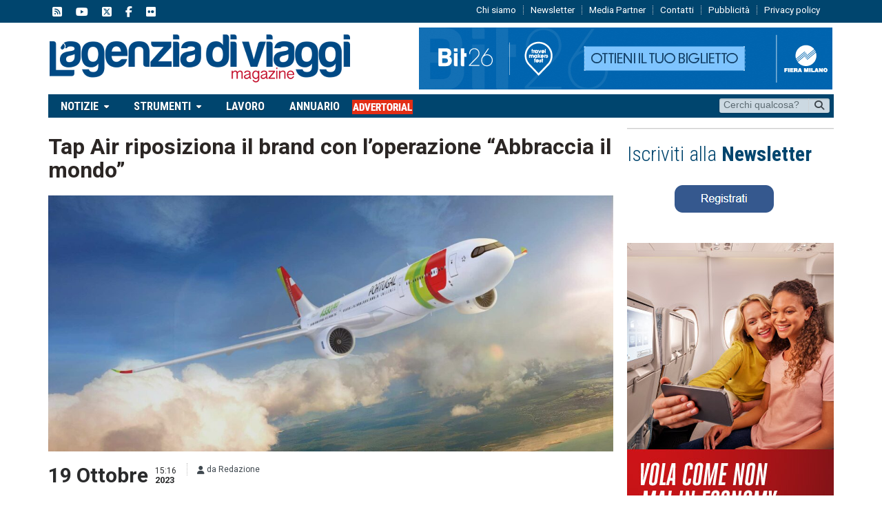

--- FILE ---
content_type: text/html; charset=utf-8
request_url: https://www.google.com/recaptcha/api2/aframe
body_size: 176
content:
<!DOCTYPE HTML><html><head><meta http-equiv="content-type" content="text/html; charset=UTF-8"></head><body><script nonce="IJMJEFZIyr8TaPcBYZFJVw">/** Anti-fraud and anti-abuse applications only. See google.com/recaptcha */ try{var clients={'sodar':'https://pagead2.googlesyndication.com/pagead/sodar?'};window.addEventListener("message",function(a){try{if(a.source===window.parent){var b=JSON.parse(a.data);var c=clients[b['id']];if(c){var d=document.createElement('img');d.src=c+b['params']+'&rc='+(localStorage.getItem("rc::a")?sessionStorage.getItem("rc::b"):"");window.document.body.appendChild(d);sessionStorage.setItem("rc::e",parseInt(sessionStorage.getItem("rc::e")||0)+1);localStorage.setItem("rc::h",'1769889873431');}}}catch(b){}});window.parent.postMessage("_grecaptcha_ready", "*");}catch(b){}</script></body></html>

--- FILE ---
content_type: application/x-javascript
request_url: https://www.lagenziadiviaggimag.it/wp-content/themes/gadgetine-theme/functions/ot_dyn.js?ver=5a05261992481a66f3e53b7984d350ad
body_size: 170
content:



	//form validation
	function validateName(fld) {
		"use strict";
		var error = "";
				
		if (fld.value === '' || fld.value === 'Nickname' || fld.value === 'Enter Your Name..' || fld.value === 'Your Name..') {
			error = "You did not enter your first name.";
		} else if ((fld.value.length < 2) || (fld.value.length > 200)) {
			error = "First name is the wrong length.";
		}
		return error;
	}
			
	function validateEmail(fld) {
		"use strict";
		var error="";
		var illegalChars = /^[^@]+@[^@.]+\.[^@]*\w\w$/;
				
		if (fld.value === "") {
			error = "You did not enter an email address.";
		} else if ( fld.value.match(illegalChars) === null) {
			error = "The email address contains illegal characters.";
		}

		return error;

	}
			
	function valName(text) {
		"use strict";
		var error = "";
				
		if (text === '' || text === 'Nickname' || text === 'Enter Your Name..' || text === 'Your Name..') {
			error = "You did not enter Your First Name.";
		} else if ((text.length < 2) || (text.length > 50)) {
			error = "First Name is the wrong length.";
		}
		return error;
	}
			
	function valEmail(text) {
		"use strict";
		var error="";
		var illegalChars = /^[^@]+@[^@.]+\.[^@]*\w\w$/;
				
		if (text === "") {
			error = "You did not enter an email address.";
		} else if ( text.match(illegalChars) === null) {
			error = "The email address contains illegal characters.";
		}

		return error;

	}
			
	function validateMessage(fld) {
		"use strict";
		var error = "";
				
		if (fld.value === '') {
			error = "You did not enter Your message.";
		} else if (fld.value.length < 3) {
			error = "The message is to short.";
		}

		return error;
	}		

	function validatecheckbox() {
		"use strict";
		var error = "Please select at least one checkbox!";
		return error;
	}

